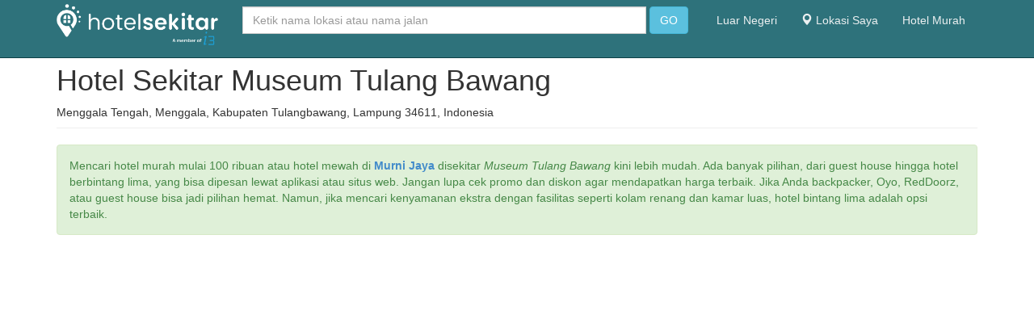

--- FILE ---
content_type: text/html; charset=UTF-8
request_url: https://www.hotelsekitar.com/lokasi/museum_tulang_bawang/-4.4821202/105.2638363
body_size: 7996
content:
<!DOCTYPE HTML>
<html lang="en">
<head>

<meta http-equiv="Content-Type" content="text/html; charset=utf-8" />
<meta name="apple-mobile-web-app-capable" content="yes">
<meta name="apple-mobile-web-app-status-bar-style" content="black-translucent">
<meta name="viewport" content="width=device-width, initial-scale=1, minimum-scale=1, maximum-scale=6, viewport-fit=cover" />
<link rel="shortcut icon" href="https://www.hotelsekitar.com/images/IcoHSw.png" type="image/x-icon" />

<meta name="author" content="https://about.me/mohrifai">
<meta name='ir-site-verification-token' value='1918295569' />
<meta name="msvalidate.01" content="26A2D745E11B4002F6032520DC2787DD" />
<meta name="agd-partner-manual-verification" />
<meta name="ahrefs-site-verification" content="774b398c8411ca14d814454796d9c598b49bc367cd9d73d77bb76542d22403dc">
<meta name="p:domain_verify" content="ac1a90bc48f2b53715b46619e393c19d"/>
<meta name="google-site-verification" content="wIPEDc2ib3t1Ho56jmrSGIcG98nq5zD21iYcS0KOQ9I" />



<title>Hotel Sekitar Museum Tulang Bawang</title>
  <meta name="description" content="Temukan hotel murah sekitar museum tulang bawang Nikmati kenyamanan menginap dengan harga terjangkau, fasilitas lengkap, dan lokasi strategis untuk perjalanan Anda. Pesan sekarang dan dapatkan promo spesial!">
  <meta name="keywords" content="hotel di Museum Tulang Bawang Indonesia, hotel terbaik, pemesanan hotel, akomodasi, promo perjalanan, hotel murah, hotel mewah, penginapan Museum Tulang Bawang">

  <!-- Open Graph (Facebook, LinkedIn, dll.) -->
  <meta property="og:title" content="Hotel Sekitar Museum Tulang Bawang">
<meta property="og:description" content="Temukan hotel murah sekitar museum tulang bawang Nikmati kenyamanan menginap dengan harga terjangkau, fasilitas lengkap, dan lokasi strategis untuk perjalanan Anda. Pesan sekarang dan dapatkan promo spesial!">
<meta property="og:image" content="">
<meta property="og:url" content="http://www.hotelsekitar.com/lokasi/museum_tulang_bawang/-4.4821202/105.2638363">
<meta property="og:type" content="website">

  <!-- Twitter Card -->
  <meta name="twitter:card" content="summary_large_image">
<meta name="twitter:title" content="Hotel Sekitar Museum Tulang Bawang">
<meta name="twitter:description" content="Temukan hotel murah sekitar museum tulang bawang Nikmati kenyamanan menginap dengan harga terjangkau, fasilitas lengkap, dan lokasi strategis untuk perjalanan Anda. Pesan sekarang dan dapatkan promo spesial!">
<meta name="twitter:image" content="">

  <!-- Canonical URL -->
  <link rel="canonical" href="http://www.hotelsekitar.com/lokasi/museum_tulang_bawang/-4.4821202/105.2638363">


    <link rel="stylesheet" href="https://cdnjs.cloudflare.com/ajax/libs/font-awesome/4.7.0/css/font-awesome.min.css">
    <link rel="stylesheet" href="https://www.hotelsekitar.com/css/bootstrap.css" />
    <link rel="stylesheet" href="https://www.hotelsekitar.com/font-awesome/css/font-awesome.min.css" />
    <link rel="stylesheet" href="https://www.hotelsekitar.com/css/style.css" />
    <link rel="stylesheet" href="https://www.hotelsekitar.com/css/custom.css?newcache01" />

  <script src="https://www.hotelsekitar.com/js/jquery.js"></script>
  <script src="https://www.hotelsekitar.com/js/bootstrap.js"></script>
  <script src="https://www.hotelsekitar.com/js/bootstrap-typeahead.js"></script>
  <script src="https://www.hotelsekitar.com/js/hogan-2.0.0.js"></script>


    <!-- Le HTML5 shim, for IE6-8 support of HTML5 elements -->
    <!--[if lt IE 9]>
      <script src="http://html5shim.googlecode.com/svn/trunk/html5.js"></script>
    <![endif]-->
    <script type="text/javascript">
        $(document).ready(function() {
            $('#users').typeahead({
                name: 'user',
                template: ['<div class="media br-bottom">',
                    '<div class="media-body"><h4 class="media-heading">{{name}}</h4>',
                    '<p><small>{{address}}</small><p></div></div>'
                ].join(''),
                engine: Hogan,
                remote: 'https://www.hotelsekitar.com/users.php?q=%QUERY'
            });
            $('.typeahead.input-sm').siblings('input.tt-hint').addClass('hint-small');
            $('.typeahead.input-lg').siblings('input.tt-hint').addClass('hint-large');
        });
    </script>
<script data-ad-client="ca-pub-5043631475054377" async src="https://pagead2.googlesyndication.com/pagead/js/adsbygoogle.js"></script>

<div id="fb-root"></div>
<script async defer crossorigin="anonymous" src="https://connect.facebook.net/id_ID/sdk.js#xfbml=1&version=v13.0&appId=1352019791976847&autoLogAppEvents=1" nonce="kGxFh7CS"></script>

<script>
  (function (s, t, a, y, twenty, two) {
    s.Stay22 = s.Stay22 || {};
    s.Stay22.params = { lmaID: '688c3330b3e4869502e44d1d' };
    twenty = t.createElement(a);
    two = t.getElementsByTagName(a)[0];
    twenty.async = 1;
    twenty.src = y;
    two.parentNode.insertBefore(twenty, two);
  })(window, document, 'script', 'https://scripts.stay22.com/letmeallez.js');
</script>

</head>

<body>


  <div class="navbar navbar-default navbar-fixed-top" role="navigation">
    <div class="container">
      <div class="navbar-header">
        <button type="button" class="navbar-toggle" data-toggle="collapse" data-target=".navbar-collapse">
          <span class="sr-only">Toggle navigation</span>
          <span class="icon-bar"></span>
          <span class="icon-bar"></span>
          <span class="icon-bar"></span>
        </button>
        <a class="navbar-brand" href="https://www.hotelsekitar.com">
                      <img src="https://www.hotelsekitar.com/images/hs-i3.png" width="200px" style="margin-top: -10px;">
                  </a>
      </div>
      <div class="navbar-collapse collapse">
        <form class="navbar-form navbar-left" role="search" action="https://www.hotelsekitar.com/index.php" method="POST">
          <div class="form-group">
            <input id="users" type="text" name="lokasi" class="typeahead form-control" placeholder="Ketik nama lokasi atau nama jalan" autocomplete="off" />
          </div>
          <button type="submit" class="btn btn-default btn-info">GO</button>
        </form>
        <ul class="nav navbar-nav navbar-right">
          <li><a href="https://www.hotelinmap.com">Luar Negeri</a></li>
          <li class=""><a href="https://www.hotelsekitar.com/lokasi-saya/"><span class="glyphicon glyphicon-map-marker" aria-hidden="true"></span> Lokasi Saya</a></li>
          <li class=""><a href="https://www.hotelsekitar.com/hotel-murah">Hotel Murah</a></li>
        </ul>
      </div>
    </div>
  </div>
	<script src="https://maps.googleapis.com/maps/api/js?key=AIzaSyA2cKXkCzIRyM9ac83it7cpR7SszlgEJ5k" type="text/javascript"></script> 




<!-- <script src="https://maps.googleapis.com/maps/api/js?" type="text/javascript"></script> -->
<div class="container">
	<div class="row">
		<div class="col-md-12">
			<div class="page-header">
				<h1>Hotel Sekitar Museum Tulang Bawang <div class="fb-like" data-href="https://facebook.com/hotelsekitar" data-width="" data-layout="button_count" data-action="like" data-size="large" data-share="true"></div></h1>Menggala Tengah, Menggala, Kabupaten Tulangbawang, Lampung 34611, Indonesia				
			</div>
			<div class="alert alert-success" role="alert"> 

				Mencari hotel murah mulai 100 ribuan atau hotel mewah di <strong><a href="https://www.hotelsekitar.com/daerah/murni_jaya/1">Murni Jaya</a></strong> disekitar <em>Museum Tulang Bawang</em> kini lebih mudah. Ada banyak pilihan, dari guest house hingga hotel berbintang lima, yang bisa dipesan lewat aplikasi atau situs web. Jangan lupa cek promo dan diskon agar mendapatkan harga terbaik. Jika Anda backpacker, Oyo, RedDoorz, atau guest house bisa jadi pilihan hemat. Namun, jika mencari kenyamanan ekstra dengan fasilitas seperti kolam renang dan kamar luas, hotel bintang lima adalah opsi terbaik.

			</div>
			<center>



			</center>
			<br />
			<!-- MAP -->

			<body>
				<div class="row">
					<div class="col-md-12">
						<!--<div id="map_canvas"></div>-->
						<iframe src="https://www.stay22.com/embed/gm?aid=jkedaton&lat=-4.4821202&lng=105.2638363" id="stay22-widget" width="100%" height="560" frameborder="0"></iframe>
					</div>
				</div>
				<div class="row">
					<div class="col-md-12">
						<h2 style="margin-left:0px">
							Daftar hotel di sekitar <strong>Museum Tulang Bawang</strong></h2>
Tampilkan hanya hotel <a href=" https://www.hotelsekitar.com/star/5/museum_tulang_bawang/-4.4821202/105.2638363"><span class="badge bg-secondary" style="background:green">Bintang 5</span></a> 
        <a href=" https://www.hotelsekitar.com/star/4/museum_tulang_bawang/-4.4821202/105.2638363"><span class="badge bg-secondary" style="background:blue">Bintang 4</span></a> 
      <a href=" https://www.hotelsekitar.com/star/3/museum_tulang_bawang/-4.4821202/105.2638363"><span class="badge bg-secondary" style="background:maroon">Bintang 3</span></a> 
      <a href=" https://www.hotelsekitar.com/star/2/museum_tulang_bawang/-4.4821202/105.2638363"><span class="badge bg-secondary" style="background:coral">Bintang 2</span></a> atau 
      <a href=" https://www.hotelsekitar.com/star/1/museum_tulang_bawang/-4.4821202/105.2638363"><span class="badge bg-secondary" style="background:orange">Bintang 1</span></a> 
            
		<span id="1">&nbsp;</span><br /><br /><div class="panel panel-info"><div class="panel-heading"><h4><a href=https://www.agoda.com/partners/partnersearch.aspx?hid=30979314&cid=1754405>1. OYO 90947 Hotel Sarbini</a> <img src=https://www.hotelsekitar.com/images/star02.gif></h4></div>&nbsp;&nbsp;&nbsp;&nbsp;<em><strong>3.15 km</strong> dari Museum Tulang Bawang</em><div class="panel-body"><img src="https://pix3.agoda.net/hotelimages/30979314/-1/09ca0f7a51501019ba9f73fef53163d3.jpg" align="left" style="padding:5px;" width="100%" class="img-rounded">Alamat: 34543,Terminal Menggala Kota, Lintas Sumatera, Menggala, Tulang Bawang, Lampung, Indonesia,34543,Ban, Murni Jaya<br /><br /><a class="btn btn-info btn-bg" href=" https://www.hotelsekitar.com/hotel/30979314">Selengkapnya</a><br /><br /></div></div>						<script async src="https://pagead2.googlesyndication.com/pagead/js/adsbygoogle.js?client=ca-pub-5043631475054377"
			     crossorigin="anonymous"></script>
			<!-- hs2 -->
			<ins class="adsbygoogle"
			     style="display:block"
			     data-ad-client="ca-pub-5043631475054377"
			     data-ad-slot="1408056412"
			     data-ad-format="auto"
			     data-full-width-responsive="true"></ins>
			<script>
			     (adsbygoogle = window.adsbygoogle || []).push({});
			</script>				
			<a href="#top" id ="backToTopBtn">Back to Top</a><span id="2">&nbsp;</span><br /><br /><div class="panel panel-info"><div class="panel-heading"><h4><a href=https://www.agoda.com/partners/partnersearch.aspx?hid=823052&cid=1754405>2. Hotel Pelangi</a> <img src=https://www.hotelsekitar.com/images/star01.gif></h4></div>&nbsp;&nbsp;&nbsp;&nbsp;<em><strong>14.76 km</strong> dari Museum Tulang Bawang</em><div class="panel-body"><img src="https://pix5.agoda.net/hotelimages/823/823052/823052_15071416430032286322.jpg" align="left" style="padding:5px;" width="100%" class="img-rounded">Alamat: Jalan Tulang Bawang no. 4, Enggal, Bandar Lampung<br /><br /><a class="btn btn-info btn-bg" href=" https://www.hotelsekitar.com/hotel/823052">Selengkapnya</a><br /><br /></div></div>						<script async src="https://pagead2.googlesyndication.com/pagead/js/adsbygoogle.js?client=ca-pub-5043631475054377"
			     crossorigin="anonymous"></script>
			<!-- hs2 -->
			<ins class="adsbygoogle"
			     style="display:block"
			     data-ad-client="ca-pub-5043631475054377"
			     data-ad-slot="1408056412"
			     data-ad-format="auto"
			     data-full-width-responsive="true"></ins>
			<script>
			     (adsbygoogle = window.adsbygoogle || []).push({});
			</script>				
			<a href="#top" id ="backToTopBtn">Back to Top</a><span id="3">&nbsp;</span><br /><br /><div class="panel panel-info"><div class="panel-heading"><h4><a href=https://www.agoda.com/partners/partnersearch.aspx?hid=32300523&cid=1754405>3. Nusalink Near Kahai Beach</a> <img src=https://www.hotelsekitar.com/images/star00.gif></h4></div>&nbsp;&nbsp;&nbsp;&nbsp;<em><strong>17.99 km</strong> dari Museum Tulang Bawang</em><div class="panel-body"><img src="" align="left" style="padding:5px;" width="100%" class="img-rounded">Alamat: Jl. Raya Pesisir Desa Batu Balak No.99, Rajabasa, Lampung Selatan, Lampung, Indonesia. 35551, Murni Jaya<br /><br /><a class="btn btn-info btn-bg" href=" https://www.hotelsekitar.com/hotel/32300523">Selengkapnya</a><br /><br /></div></div>				<!--<a href="https://goeco.mobi/?token=yVUCVnRskhLxMcmbKIZoJ&url=https%3A%2F%2Fwww.traveloka.com%2F&advertiser_id=traveloka.com.id&global_domain=traveloka.com&utm_content=banner-68ec79196625d9667f01eabe" target="_blank">-->
 <!-- <img src="https://ga.passio.eco/api/v1/affiliate/media-file?tk=eyJ0eXAiOiJKV1QiLCJhbGciOiJIUzI1NiJ9.eyJmaWxlIjoiYmFubmVyX2Zvcl9wdWJsaXNoZXJcLzIwMjUxMDEzMTA1OTIxZ0lVdV9pbWFnZS0xLnBuZyIsImV4dCI6InBuZyJ9.NSg_KnC31yj8DDloUpq-oGd92c2gZzSaPjyOBysB-KQ" alt="Summer Sale Banner" width="100%"/>-->
			
			<br />


		<a href="#top" id ="backToTopBtn">Back to Top</a><span id="4">&nbsp;</span><br /><br /><div class="panel panel-info"><div class="panel-heading"><h4><a href=https://www.agoda.com/partners/partnersearch.aspx?hid=36993776&cid=1754405>4. OYO 92097 Hotel Sejahtera Syariah</a> <img src=https://www.hotelsekitar.com/images/star02.gif></h4></div>&nbsp;&nbsp;&nbsp;&nbsp;<em><strong>22.35 km</strong> dari Museum Tulang Bawang</em><div class="panel-body"><img src="https://pix1.agoda.net/hotelimages/36993776/-1/6909b16bf5877a3af3628fcddffa6ac3.jpg" align="left" style="padding:5px;" width="100%" class="img-rounded">Alamat: Dwi Warga Tunggal Jaya, Tulang Bawang, Lampung, Indonesia, Murni Jaya<br /><br /><a class="btn btn-info btn-bg" href=" https://www.hotelsekitar.com/hotel/36993776">Selengkapnya</a><br /><br /></div></div>				<!--<a href="https://goeco.mobi/?token=yVUCVnRskhLxMcmbKIZoJ&url=https%3A%2F%2Fwww.traveloka.com%2F&advertiser_id=traveloka.com.id&global_domain=traveloka.com&utm_content=banner-68ec79196625d9667f01eabe" target="_blank">-->
 <!-- <img src="https://ga.passio.eco/api/v1/affiliate/media-file?tk=eyJ0eXAiOiJKV1QiLCJhbGciOiJIUzI1NiJ9.eyJmaWxlIjoiYmFubmVyX2Zvcl9wdWJsaXNoZXJcLzIwMjUxMDEzMTA1OTIxZ0lVdV9pbWFnZS0xLnBuZyIsImV4dCI6InBuZyJ9.NSg_KnC31yj8DDloUpq-oGd92c2gZzSaPjyOBysB-KQ" alt="Summer Sale Banner" width="100%"/>-->
			
			<br />


		<a href="#top" id ="backToTopBtn">Back to Top</a><span id="5">&nbsp;</span><br /><br /><div class="panel panel-info"><div class="panel-heading"><h4><a href=https://www.agoda.com/partners/partnersearch.aspx?hid=30127271&cid=1754405>5. Hotel Syariah Sejahtera</a> <img src=https://www.hotelsekitar.com/images/star00.gif></h4></div>&nbsp;&nbsp;&nbsp;&nbsp;<em><strong>22.4 km</strong> dari Museum Tulang Bawang</em><div class="panel-body"><img src="" align="left" style="padding:5px;" width="100%" class="img-rounded">Alamat: Tunggal Warga, Banjar Agung, Tulang Bawang Regency, Lampung 34684, Murni Jaya<br /><br /><a class="btn btn-info btn-bg" href=" https://www.hotelsekitar.com/hotel/30127271">Selengkapnya</a><br /><br /></div></div>				<!--<a href="https://goeco.mobi/?token=yVUCVnRskhLxMcmbKIZoJ&url=https%3A%2F%2Fwww.traveloka.com%2F&advertiser_id=traveloka.com.id&global_domain=traveloka.com&utm_content=banner-68ec79196625d9667f01eabe" target="_blank">-->
 <!-- <img src="https://ga.passio.eco/api/v1/affiliate/media-file?tk=eyJ0eXAiOiJKV1QiLCJhbGciOiJIUzI1NiJ9.eyJmaWxlIjoiYmFubmVyX2Zvcl9wdWJsaXNoZXJcLzIwMjUxMDEzMTA1OTIxZ0lVdV9pbWFnZS0xLnBuZyIsImV4dCI6InBuZyJ9.NSg_KnC31yj8DDloUpq-oGd92c2gZzSaPjyOBysB-KQ" alt="Summer Sale Banner" width="100%"/>-->
			
			<br />


		<a href="#top" id ="backToTopBtn">Back to Top</a><span id="6">&nbsp;</span><br /><br /><div class="panel panel-info"><div class="panel-heading"><h4><a href=https://www.agoda.com/partners/partnersearch.aspx?hid=1161253&cid=1754405>6. Le Man Hotel Lampung</a> <img src=https://www.hotelsekitar.com/images/star03.gif></h4></div>&nbsp;&nbsp;&nbsp;&nbsp;<em><strong>23.1 km</strong> dari Museum Tulang Bawang</em><div class="panel-body"><img src="https://pix2.agoda.net/hotelimages/116/1161253/1161253_16021811460039967919.jpg" align="left" style="padding:5px;" width="100%" class="img-rounded">Alamat: Jalan Lintas Timur No. 149, Unit II Tulang Bawang, Bandar Lampung<br /><br /><a class="btn btn-info btn-bg" href=" https://www.hotelsekitar.com/hotel/1161253">Selengkapnya</a><br /><br /></div></div>				<!--<a href="https://goeco.mobi/?token=yVUCVnRskhLxMcmbKIZoJ&url=https%3A%2F%2Fwww.traveloka.com%2F&advertiser_id=traveloka.com.id&global_domain=traveloka.com&utm_content=banner-68ec79196625d9667f01eabe" target="_blank">-->
 <!-- <img src="https://ga.passio.eco/api/v1/affiliate/media-file?tk=eyJ0eXAiOiJKV1QiLCJhbGciOiJIUzI1NiJ9.eyJmaWxlIjoiYmFubmVyX2Zvcl9wdWJsaXNoZXJcLzIwMjUxMDEzMTA1OTIxZ0lVdV9pbWFnZS0xLnBuZyIsImV4dCI6InBuZyJ9.NSg_KnC31yj8DDloUpq-oGd92c2gZzSaPjyOBysB-KQ" alt="Summer Sale Banner" width="100%"/>-->
			
			<br />


		<a href="#top" id ="backToTopBtn">Back to Top</a>						<br /><br /><br />
				<center>
		
				</center>
					<h4>Lokasi Sekitar: </h4><a href="https://www.hotelsekitar.com/lokasi/menggala/-4.482136/105.248596"><span class="badge bg-secondary" style="background:dodgerblue">Menggala</span></a> <a href="https://www.hotelsekitar.com/lokasi/kawasan_wisata_cakat_raya/-4.4275457/105.2606988"><span class="badge bg-secondary" style="background:dodgerblue">Kawasan Wisata Cakat Raya</span></a> <a href="https://www.hotelsekitar.com/lokasi/rental_mobil_yunan/-4.5293629/105.2217018"><span class="badge bg-secondary" style="background:dodgerblue">Rental Mobil Yunan</span></a> <a href="https://www.hotelsekitar.com/lokasi/universitas_megou_pak_tulang_bawang/-4.5490923/105.2189726"><span class="badge bg-secondary" style="background:dodgerblue">Universitas Megou Pak Tulang Bawang</span></a> <a href="https://www.hotelsekitar.com/lokasi/warung_bakso_portal/-4.5772264/105.2355678"><span class="badge bg-secondary" style="background:dodgerblue">Warung Bakso Portal</span></a> <a href="https://www.hotelsekitar.com/lokasi/indomaret/-4.5684959/105.1482953"><span class="badge bg-secondary" style="background:dodgerblue">Indomaret</span></a> <a href="https://www.hotelsekitar.com/lokasi/indomaret_tirta_kencana/-4.5472926/105.1288555"><span class="badge bg-secondary" style="background:dodgerblue">Indomaret Tirta Kencana</span></a> <a href="https://www.hotelsekitar.com/lokasi/stimik/-4.559656/105.403118"><span class="badge bg-secondary" style="background:dodgerblue">STIMIK</span></a> <a href="https://www.hotelsekitar.com/lokasi/lampung/-4.5585849/105.4068079"><span class="badge bg-secondary" style="background:dodgerblue">Lampung</span></a> <a href="https://www.hotelsekitar.com/lokasi/unila/-4.5585849/105.4068079"><span class="badge bg-secondary" style="background:dodgerblue">Unila</span></a> <a href="https://www.hotelsekitar.com/lokasi/lampung/-4.5585849/105.4068079"><span class="badge bg-secondary" style="background:dodgerblue">Lampung</span></a> <a href="https://www.hotelsekitar.com/lokasi/terminal_bus_sugar_group_school/-4.5767775/105.4066689"><span class="badge bg-secondary" style="background:dodgerblue">terminal bus sugar group school</span></a> <a href="https://www.hotelsekitar.com/lokasi/terminal_mulya_asri/-4.6287548/105.1555528"><span class="badge bg-secondary" style="background:dodgerblue">Terminal Mulya Asri</span></a> <a href="https://www.hotelsekitar.com/lokasi/pmi_kabupaten_tulang_bawang_barat/-4.585301/105.104586"><span class="badge bg-secondary" style="background:dodgerblue">PMI Kabupaten Tulang Bawang Barat</span></a> <a href="https://www.hotelsekitar.com/lokasi/institut_tekhnologi_dan_bisnis_itb_tulang_bawang_lampung/-4.293179/105.228709"><span class="badge bg-secondary" style="background:dodgerblue">INSTITUT TEKHNOLOGI DAN BISNIS ITB TULANG BAWANG LAMPUNG</span></a> <a href="https://www.hotelsekitar.com/lokasi/dinas_pendidikan_kabupaten_tulang_bawang_barat/-4.56331635/105.07182444453"><span class="badge bg-secondary" style="background:dodgerblue">Dinas Pendidikan Kabupaten Tulang Bawang Barat</span></a> <a href="https://www.hotelsekitar.com/lokasi/mercu_buana/-4.2601602/105.1551352"><span class="badge bg-secondary" style="background:dodgerblue">Mercu Buana</span></a> <a href="https://www.hotelsekitar.com/lokasi/iai_agus_salim_kampus/-4.2711173/105.0705438"><span class="badge bg-secondary" style="background:dodgerblue">IAI AGUS SALIM KAMPUS</span></a> <a href="https://www.hotelsekitar.com/lokasi/kabupaten_lampung_tengah/-4.8008086/105.3131185"><span class="badge bg-secondary" style="background:dodgerblue">Kabupaten Lampung Tengah</span></a> <a href="https://www.hotelsekitar.com/lokasi/kabupaten_lampung_tengah/-4.8008086/105.3131185"><span class="badge bg-secondary" style="background:dodgerblue">Kabupaten Lampung Tengah</span></a> <a href="https://www.hotelsekitar.com/lokasi/great_giant_livestock/-4.82406915/105.27172938654"><span class="badge bg-secondary" style="background:dodgerblue">Great Giant Livestock</span></a> <a href="https://www.hotelsekitar.com/lokasi/pt_bromelain_enzyme/-4.82355085/105.23405874626"><span class="badge bg-secondary" style="background:dodgerblue">PT Bromelain Enzyme</span></a> <a href="https://www.hotelsekitar.com/lokasi/jalan_tol_terbanggi_besar_-_pematang_panggang_-_kayu_agung/-4.156795/105.1325281"><span class="badge bg-secondary" style="background:dodgerblue">Jalan Tol Terbanggi Besar - Pematang Panggang - Kayu Agung</span></a> 				<br /><br />
				 

				</div>
				</div>
				<script type="text/javascript">
					var locations = [
						['museum tulang bawang', -4.4821202, 105.2638363, 1],
						['<span class=\"info2\"><img src=\"https://pix3.agoda.net/hotelimages/30979314/-1/09ca0f7a51501019ba9f73fef53163d3.jpg\" style=\"float: left; padding-right:10px;width:80px;height:60px;\"><strong><a href="#1">1. OYO 90947 Hotel Sarbini</a> <img src=https://www.hotelsekitar.com/images/star02.gif> </span></strong> <small><br /> jarak ke lokasi: &plusmn;3.15 km <br /> Harga: IDR 0</small> ', -4.499202, 105.241188, 2],
						['<span class=\"info2\"><img src=\"https://pix5.agoda.net/hotelimages/823/823052/823052_15071416430032286322.jpg\" style=\"float: left; padding-right:10px;width:80px;height:60px;\"><strong><a href="#2">2. Hotel Pelangi</a> <img src=https://www.hotelsekitar.com/images/star01.gif> </span></strong> <small><br /> jarak ke lokasi: &plusmn;14.76 km <br /> Harga: IDR 0</small> ', -4.602161, 105.320686, 3],
						['<span class=\"info2\"><img src=\"\" style=\"float: left; padding-right:10px;width:80px;height:60px;\"><strong><a href="#3">3. Nusalink Near Kahai Beach</a> <img src=https://www.hotelsekitar.com/images/star00.gif> </span></strong> <small><br /> jarak ke lokasi: &plusmn;17.99 km <br /> Harga: IDR 0</small> ', -4.558585, 105.406807, 4],
						['<span class=\"info2\"><img src=\"https://pix1.agoda.net/hotelimages/36993776/-1/6909b16bf5877a3af3628fcddffa6ac3.jpg\" style=\"float: left; padding-right:10px;width:80px;height:60px;\"><strong><a href="#4">4. OYO 92097 Hotel Sejahtera Syariah</a> <img src=https://www.hotelsekitar.com/images/star02.gif> </span></strong> <small><br /> jarak ke lokasi: &plusmn;22.35 km <br /> Harga: IDR 0</small> ', -4.285489, 105.222313, 5],
						['<span class=\"info2\"><img src=\"\" style=\"float: left; padding-right:10px;width:80px;height:60px;\"><strong><a href="#5">5. Hotel Syariah Sejahtera</a> <img src=https://www.hotelsekitar.com/images/star00.gif> </span></strong> <small><br /> jarak ke lokasi: &plusmn;22.4 km <br /> Harga: IDR 0</small> ', -4.285427, 105.220146, 6],
						['<span class=\"info2\"><img src=\"https://pix2.agoda.net/hotelimages/116/1161253/1161253_16021811460039967919.jpg\" style=\"float: left; padding-right:10px;width:80px;height:60px;\"><strong><a href="#6">6. Le Man Hotel Lampung</a> <img src=https://www.hotelsekitar.com/images/star03.gif> </span></strong> <small><br /> jarak ke lokasi: &plusmn;23.1 km <br /> Harga: IDR 0</small> ', -4.278658, 105.221931, 7],
											];
					// Setup the different icons and shadows
					var iconURLPrefix = 'https://www.hotelsekitar.com/images/';
					var icons = [
						iconURLPrefix + 'location.png',
						iconURLPrefix + 'hotel1.png',
						iconURLPrefix + 'hotel2.png',
						iconURLPrefix + 'hotel3.png',
						iconURLPrefix + 'hotel4.png',
						iconURLPrefix + 'hotel5.png',
						iconURLPrefix + 'hotel6.png',
						iconURLPrefix + 'hotel7.png',
						iconURLPrefix + 'hotel8.png',
						iconURLPrefix + 'hotel9.png',
						iconURLPrefix + 'hotel10.png',
						iconURLPrefix + 'hotel11.png',
						iconURLPrefix + 'hotel12.png',
						iconURLPrefix + 'hotel13.png',
						iconURLPrefix + 'hotel14.png',
						iconURLPrefix + 'hotel15.png',
						iconURLPrefix + 'hotel16.png',
						iconURLPrefix + 'hotel17.png',
						iconURLPrefix + 'hotel18.png',
						iconURLPrefix + 'hotel19.png',
						iconURLPrefix + 'hotel20.png',
						iconURLPrefix + 'hotel21.png',
						iconURLPrefix + 'hotel22.png',
						iconURLPrefix + 'hotel23.png',
						iconURLPrefix + 'hotel24.png'
					]
					var iconsLength = icons.length;
					var map = new google.maps.Map(document.getElementById('map_canvas'), {
						zoom: 13,
						//center: new google.maps.LatLng(-39.92, 151.25),
						center: new google.maps.LatLng(-4.4821202, 105.2638363),
						mapTypeId: google.maps.MapTypeId.ROADMAP
					});
					//var infowindow = new google.maps.InfoWindow();
					var infowindow = new google.maps.InfoWindow({
						maxWidth: 300
					});
					var marker, i;
					var markers = new Array();
					var iconCounter = 0;
					for (i = 0; i < locations.length; i++) {
						marker = new google.maps.Marker({
							position: new google.maps.LatLng(locations[i][1], locations[i][2]),
							map: map,
							animation: google.maps.Animation.DROP,
							icon: icons[iconCounter]
						});
						markers.push(marker);
						google.maps.event.addListener(marker, 'click', (function(marker, i) {
							return function() {
								infowindow.setContent(locations[i][0]);
								infowindow.open(map, marker);
							}
						})(marker, i));
						iconCounter++;
						// We only have a limited number of possible icon colors, so we may have to restart the counter
						if (iconCounter >= iconsLength) {
							iconCounter = 0;
						}
					}

					function AutoCenter() {
						//  Create a new viewpoint bound
						var bounds = new google.maps.LatLngBounds();
						//  Go through each...
						$.each(markers, function(index, marker) {
							bounds.extend(marker.position);
						});
						//  Fit these bounds to the map
						map.fitBounds(bounds);
					}
					AutoCenter();
				</script>
				<br />
<br />
</div>

<footer class="blog-footer">
  <p><a href="https://www.hotelsekitar.com/tentang-kami/">Tentang kami</a> | <a href="https://www.hotelsekitar.com/kebijakan-privasi/">Kebijakan Privasi</a> | <a href="https://www.hotelsekitar.com/disclaimer/">Disclaimer</a> | <a href="https://www.hotelsekitar.com/kontak/">Kontak</a> </p>

  <p>&copy; 2015 <a href="https://www.hotelsekitar.com">Hotel Sekitar™</a> | Informasi hotel dan penginapan di sekitar tempat-tempat penting di  Indonesia</p>



 <!-- <small style="color:grey;"><a href="https://www.hotelaround.us/">United States</a> | <a href="https://www.aroundcan.com/">Canada</a> | <a href="https://www.aroundau.com/">Australia</a> | <a href="https://www.aroundes.com/">Spain</a> | <a href="https://www.aroundgb.com/">United Kingdom</a> | <a href="https://www.aroundfra.com/">France</a> | <a href="https://www.aroundita.com/">Italy</a> | <a href="https://www.aroundqa.com/">Qatar</a> | <a href="https://www.hotelinmy.com/">Malaysia</a> | <a href="https://www.hotelnear.in/">India</a> | <a href="https://www.ireland-discovery.com/">Ireland</a> | <a href="https://www.honeymoon-japantour.com/">Japan</a>  </small> -->
a member of <br />
<a href="https://i3.co.id"><img src="https://i3.co.id/wp-content/uploads/2021/04/cropped-i3_logo-192x192.png" width="40px"></a>
<br />
  <small>Update:  46121 (id)</small></footer>

<!-- Default Statcounter code for Hotel Sekitar
https://www.hotelsekitar.com -->

<script type="text/javascript">
var sc_project=11591637; 
var sc_invisible=1; 
var sc_security="fc98233b"; 
</script>
<script type="text/javascript"
src="https://www.statcounter.com/counter/counter.js"
async></script>
<noscript><div class="statcounter"><a title="Web Analytics"
href="https://statcounter.com/" target="_blank"><img
class="statcounter"
src="https://c.statcounter.com/11591637/0/fc98233b/1/"
alt="Web Analytics"></a></div></noscript> 
<!-- End of Statcounter Code -->

   <!-- Histats.com  START  (aync)-->
<script type="text/javascript">var _Hasync= _Hasync|| [];
_Hasync.push(['Histats.start', '1,3024741,4,0,0,0,00010000']);
_Hasync.push(['Histats.fasi', '1']);
_Hasync.push(['Histats.track_hits', '']);
(function() {
var hs = document.createElement('script'); hs.type = 'text/javascript'; hs.async = true;
hs.src = ('//s10.histats.com/js15_as.js');
(document.getElementsByTagName('head')[0] || document.getElementsByTagName('body')[0]).appendChild(hs);
})();</script>
<noscript><a href="/" target="_blank"><img  src="//sstatic1.histats.com/0.gif?3024741&101" alt="" border="0"></a></noscript>
<!-- Histats.com  END  -->

<!-- Google Tag Manager (noscript) -->
<!-- <noscript><iframe src="https://www.googletagmanager.com/ns.html?id=GTM-THM7NBF"
height="0" width="0" style="display:none;visibility:hidden"></iframe></noscript> -->
<!-- End Google Tag Manager (noscript) -->

<!-- Google tag (gtag.js) -->
<script async src="https://www.googletagmanager.com/gtag/js?id=G-09NPH3WRFE"></script>
<script>
  window.dataLayer = window.dataLayer || [];
  function gtag(){dataLayer.push(arguments);}
  gtag('js', new Date());

  gtag('config', 'G-09NPH3WRFE');
</script>

<script>
    const myLink = document.getElementById('myLink');
    myLink.addEventListener('click', function(event) {
         const newTabUrl = 'https://trv.lk/f4fb14ca'; // Ganti dengan URL yang kamu inginkan!
        window.open(newTabUrl, '_blank');
    });
</script>
</body>

</html>

--- FILE ---
content_type: text/html; charset=utf-8
request_url: https://www.google.com/recaptcha/api2/aframe
body_size: 268
content:
<!DOCTYPE HTML><html><head><meta http-equiv="content-type" content="text/html; charset=UTF-8"></head><body><script nonce="2Njy_BY82j_Da-W6YgA0Lw">/** Anti-fraud and anti-abuse applications only. See google.com/recaptcha */ try{var clients={'sodar':'https://pagead2.googlesyndication.com/pagead/sodar?'};window.addEventListener("message",function(a){try{if(a.source===window.parent){var b=JSON.parse(a.data);var c=clients[b['id']];if(c){var d=document.createElement('img');d.src=c+b['params']+'&rc='+(localStorage.getItem("rc::a")?sessionStorage.getItem("rc::b"):"");window.document.body.appendChild(d);sessionStorage.setItem("rc::e",parseInt(sessionStorage.getItem("rc::e")||0)+1);localStorage.setItem("rc::h",'1768979920023');}}}catch(b){}});window.parent.postMessage("_grecaptcha_ready", "*");}catch(b){}</script></body></html>